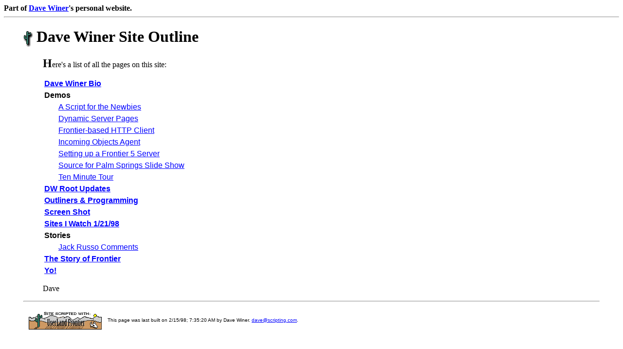

--- FILE ---
content_type: text/html
request_url: http://scripting.com/dwiner/outline.html
body_size: 5606
content:
<html>

<head>

<title>Dave Winer Site Outline</title>

<meta name="generator" content="Frontier 5.0 WinNT"></head>

<body  alink="#6495ED" vlink="#800080" link="#0000FF" text="#000000">

<h4>

	Part of <a href="http://www.scripting.com/dwiner/">Dave Winer</a>'s personal website.

	<hr>

	</h4>

<blockquote>

	<h1><img src="images/cactus.gif" height=33 width=19 align=center alt="cactus picture" border=0> Dave Winer Site Outline</h1>

	<blockquote>

		<FONT SIZE=+2><b>H</b></FONT>ere's a list of all the pages on this site:<p>



<!--Dave Winer Bio-->

	<table>

		<tr>

			<td width=400>

				<font face="helvetica,arial" size=+0>

					<a href="briefBio.html"><b>Dave Winer Bio</b></a>

					</font>

				</td>

			</tr>

		</table>

<!--Demos-->

	<table>

		<tr>

			<td width=400>

				<font face="helvetica,arial" size=+0>

					<b>Demos</b></a>

					</font>

				</td>

			</tr>

		</table>

	<!--A Script for the Newbies-->

		<table>

			<tr>

				<td width=25>

					&nbsp;

					</td>

				<td width=375>

					<font face="helvetica,arial" size=+0>

						<a href="Demos/scriptForNewbies.html">A Script for the Newbies</a>

						</font>

					</td>

				</tr>

			</table>

	<!--Dynamic Server Pages-->

		<table>

			<tr>

				<td width=25>

					&nbsp;

					</td>

				<td width=375>

					<font face="helvetica,arial" size=+0>

						<a href="Demos/dynamicServerPages.html">Dynamic Server Pages</a>

						</font>

					</td>

				</tr>

			</table>

	<!--Frontier-based HTTP Client-->

		<table>

			<tr>

				<td width=25>

					&nbsp;

					</td>

				<td width=375>

					<font face="helvetica,arial" size=+0>

						<a href="Demos/httpClient.html">Frontier-based HTTP Client</a>

						</font>

					</td>

				</tr>

			</table>

	<!--Incoming Objects Agent-->

		<table>

			<tr>

				<td width=25>

					&nbsp;

					</td>

				<td width=375>

					<font face="helvetica,arial" size=+0>

						<a href="Demos/incomingObjects.html">Incoming Objects Agent</a>

						</font>

					</td>

				</tr>

			</table>

	<!--Setting up a Frontier 5 Server-->

		<table>

			<tr>

				<td width=25>

					&nbsp;

					</td>

				<td width=375>

					<font face="helvetica,arial" size=+0>

						<a href="Demos/settingUpServer.html">Setting up a Frontier 5 Server</a>

						</font>

					</td>

				</tr>

			</table>

	<!--Source for Palm Springs Slide Show-->

		<table>

			<tr>

				<td width=25>

					&nbsp;

					</td>

				<td width=375>

					<font face="helvetica,arial" size=+0>

						<a href="Demos/slideShowSource.html">Source for Palm Springs Slide Show</a>

						</font>

					</td>

				</tr>

			</table>

	<!--Ten Minute Tour-->

		<table>

			<tr>

				<td width=25>

					&nbsp;

					</td>

				<td width=375>

					<font face="helvetica,arial" size=+0>

						<a href="Demos/tenMinuteTour.html">Ten Minute Tour</a>

						</font>

					</td>

				</tr>

			</table>

<!--DW Root Updates-->

	<table>

		<tr>

			<td width=400>

				<font face="helvetica,arial" size=+0>

					<a href="dwRootUpdate.html"><b>DW Root Updates</b></a>

					</font>

				</td>

			</tr>

		</table>

<!--Outliners & Programming-->

	<table>

		<tr>

			<td width=400>

				<font face="helvetica,arial" size=+0>

					<a href="outlinersProgramming.html"><b>Outliners & Programming</b></a>

					</font>

				</td>

			</tr>

		</table>

<!--Screen Shot-->

	<table>

		<tr>

			<td width=400>

				<font face="helvetica,arial" size=+0>

					<a href="siteShot.html"><b>Screen Shot</b></a>

					</font>

				</td>

			</tr>

		</table>

<!--Sites I Watch 1/21/98-->

	<table>

		<tr>

			<td width=400>

				<font face="helvetica,arial" size=+0>

					<a href="notepad.html"><b>Sites I Watch 1/21/98</b></a>

					</font>

				</td>

			</tr>

		</table>

<!--Stories-->

	<table>

		<tr>

			<td width=400>

				<font face="helvetica,arial" size=+0>

					<b>Stories</b></a>

					</font>

				</td>

			</tr>

		</table>

	<!--Jack Russo Comments-->

		<table>

			<tr>

				<td width=25>

					&nbsp;

					</td>

				<td width=375>

					<font face="helvetica,arial" size=+0>

						<a href="Stories/russoComments.html">Jack Russo Comments</a>

						</font>

					</td>

				</tr>

			</table>

<!--The Story of Frontier-->

	<table>

		<tr>

			<td width=400>

				<font face="helvetica,arial" size=+0>

					<a href="historyOfFrontier.html"><b>The Story of Frontier</b></a>

					</font>

				</td>

			</tr>

		</table>

<!--Yo!-->

	<table>

		<tr>

			<td width=400>

				<font face="helvetica,arial" size=+0>

					<a href="yo.html"><b>Yo!</b></a>

					</font>

				</td>

			</tr>

		</table><p>





Dave

		</blockquote>

	<hr>

		<table cellspacing=10>

			<tr>

				<td valign=top>

					<a href="http://www.scripting.com/frontier5/"><img src="http://www.scripting.com/logos/logoWinNT.gif" height=38 width=150 border=0></a>

					</td>

				<td>

					<font face="geneva,arial" size=-2>

						This page was last built on 2/15/98; 7:35:20 AM by Dave Winer.

						<a href="mailto:dave@scripting.com">dave@scripting.com</a>. 

						</font>

					</td>

				</tr>

			</table>

	</blockquote>

</body>

</html>

